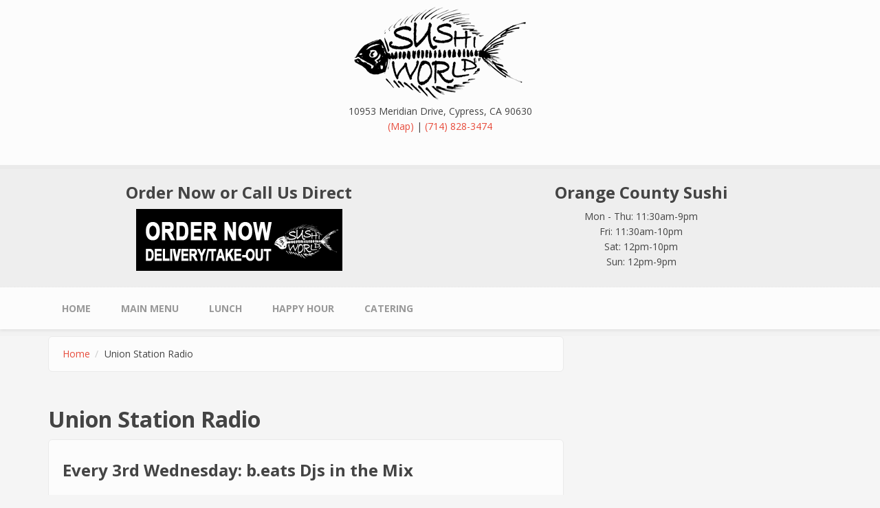

--- FILE ---
content_type: text/html; charset=utf-8
request_url: http://sushiworldoc.com/blog-tags/union-station-radio
body_size: 27377
content:
<!DOCTYPE html>
<html lang="en" dir="ltr"
  xmlns:content="http://purl.org/rss/1.0/modules/content/"
  xmlns:dc="http://purl.org/dc/terms/"
  xmlns:foaf="http://xmlns.com/foaf/0.1/"
  xmlns:rdfs="http://www.w3.org/2000/01/rdf-schema#"
  xmlns:sioc="http://rdfs.org/sioc/ns#"
  xmlns:sioct="http://rdfs.org/sioc/types#"
  xmlns:skos="http://www.w3.org/2004/02/skos/core#"
  xmlns:xsd="http://www.w3.org/2001/XMLSchema#">
<head profile="http://www.w3.org/1999/xhtml/vocab">
  <meta http-equiv="Content-Type" content="text/html; charset=utf-8" />
<link rel="alternate" type="application/rss+xml" title="Union Station Radio" href="http://sushiworldoc.com/taxonomy/term/330/all/feed" />
<meta name="MobileOptimized" content="width" />
<meta name="HandheldFriendly" content="true" />
<meta name="viewport" content="width=device-width, initial-scale=1" />
<link rel="shortcut icon" href="http://sushiworldoc.com/sites/default/files/Sushi-World-Logo-Black-Square_0.ico" type="image/vnd.microsoft.icon" />
<meta name="abstract" content="Sushi World&#039;s website is complete with our menu, happy hour, location and social media content." />
<meta name="author" content="http://www.TaoLogic.com" />
<meta name="keywords" content="Orange County Sushi, Omakase, OC Best Happy Hour, Sashimi, Cypress, Anaheim, Garden Grove, Stanton" />
<meta name="robots" content="follow, index" />
<meta name="rating" content="general" />
<meta name="rights" content="Sushi World All Rights Reserved" />
<link rel="canonical" href="http://sushiworldoc.com/blog-tags/union-station-radio" />
<link rel="shortlink" href="http://sushiworldoc.com/taxonomy/term/330" />
<meta property="og:site_name" content="Sushi World" />
<meta property="og:type" content="website" />
<meta property="og:title" content="Union Station Radio" />
<meta property="og:determiner" content="auto" />
  <title>Union Station Radio | Sushi World</title>
  <style type="text/css" media="all">
@import url("http://sushiworldoc.com/modules/system/system.base.css?ryvorf");
@import url("http://sushiworldoc.com/modules/system/system.menus.css?ryvorf");
@import url("http://sushiworldoc.com/modules/system/system.messages.css?ryvorf");
@import url("http://sushiworldoc.com/modules/system/system.theme.css?ryvorf");
</style>
<style type="text/css" media="all">
@import url("http://sushiworldoc.com/modules/field/theme/field.css?ryvorf");
@import url("http://sushiworldoc.com/modules/node/node.css?ryvorf");
@import url("http://sushiworldoc.com/modules/search/search.css?ryvorf");
@import url("http://sushiworldoc.com/modules/user/user.css?ryvorf");
@import url("http://sushiworldoc.com/sites/all/modules/views/css/views.css?ryvorf");
</style>
<style type="text/css" media="all">
@import url("http://sushiworldoc.com/sites/all/modules/ctools/css/ctools.css?ryvorf");
@import url("http://sushiworldoc.com/sites/all/modules/tagclouds/tagclouds.css?ryvorf");
@import url("http://sushiworldoc.com/sites/all/modules/mobile_navigation/mobile_navigation.css?ryvorf");
</style>
<link type="text/css" rel="stylesheet" href="//maxcdn.bootstrapcdn.com/bootstrap/3.2.0/css/bootstrap.min.css" media="all" />
<style type="text/css" media="all">
@import url("http://sushiworldoc.com/sites/all/themes/bootstrap_business/css/style.css?ryvorf");
@import url("http://sushiworldoc.com/sites/all/themes/bootstrap_business/color/colors.css?ryvorf");
@import url("http://sushiworldoc.com/sites/all/themes/bootstrap_business/css/local.css?ryvorf");
</style>

<!--[if (lt IE 9)]>
<link type="text/css" rel="stylesheet" href="http://sushiworldoc.com/sites/all/themes/bootstrap_business/css/ie8.css?ryvorf" media="all" />
<![endif]-->

    
  <!-- HTML5 element support for IE6-8 -->
  <!--[if lt IE 9]>
    <script src="//html5shiv.googlecode.com/svn/trunk/html5.js"></script>
  <![endif]-->
  <script type="text/javascript" src="http://sushiworldoc.com/sites/all/modules/jquery_update/replace/jquery/1.12/jquery.min.js?v=1.12.4"></script>
<script type="text/javascript" src="http://sushiworldoc.com/misc/jquery-extend-3.4.0.js?v=1.12.4"></script>
<script type="text/javascript" src="http://sushiworldoc.com/misc/jquery-html-prefilter-3.5.0-backport.js?v=1.12.4"></script>
<script type="text/javascript" src="http://sushiworldoc.com/misc/jquery.once.js?v=1.2"></script>
<script type="text/javascript" src="http://sushiworldoc.com/misc/drupal.js?ryvorf"></script>
<script type="text/javascript" src="http://sushiworldoc.com/sites/all/modules/jquery_update/js/jquery_browser.js?v=0.0.1"></script>
<script type="text/javascript" src="http://sushiworldoc.com/sites/all/modules/service_links/js/facebook_like.js?ryvorf"></script>
<script type="text/javascript" src="http://sushiworldoc.com/sites/all/modules/mobile_navigation/js/mobile_menu.js?ryvorf"></script>
<script type="text/javascript" src="http://sushiworldoc.com/sites/all/modules/mobile_navigation/mobile_navigation.js?ryvorf"></script>
<script type="text/javascript" src="http://sushiworldoc.com/sites/all/modules/google_analytics/googleanalytics.js?ryvorf"></script>
<script type="text/javascript" src="https://www.googletagmanager.com/gtag/js?id=UA-15314139-11"></script>
<script type="text/javascript">
<!--//--><![CDATA[//><!--
window.dataLayer = window.dataLayer || [];function gtag(){dataLayer.push(arguments)};gtag("js", new Date());gtag("set", "developer_id.dMDhkMT", true);gtag("config", "UA-15314139-11", {"groups":"default"});
//--><!]]>
</script>
<script type="text/javascript">
<!--//--><![CDATA[//><!--
jQuery(document).ready(function($) { 
		$(window).scroll(function() {
			if($(this).scrollTop() != 0) {
				$("#toTop").fadeIn();	
			} else {
				$("#toTop").fadeOut();
			}
		});
		
		$("#toTop").click(function() {
			$("body,html").animate({scrollTop:0},800);
		});	
		
		});
//--><!]]>
</script>
<script type="text/javascript">
<!--//--><![CDATA[//><!--
jQuery.extend(Drupal.settings, {"basePath":"\/","pathPrefix":"","setHasJsCookie":0,"ajaxPageState":{"theme":"bootstrap_business","theme_token":"YhIxWDAq_anEbPMmKerMkC3klc-0HmVqeH7H-VMWxLE","js":{"sites\/all\/modules\/jquery_update\/replace\/jquery\/1.12\/jquery.min.js":1,"misc\/jquery-extend-3.4.0.js":1,"misc\/jquery-html-prefilter-3.5.0-backport.js":1,"misc\/jquery.once.js":1,"misc\/drupal.js":1,"sites\/all\/modules\/jquery_update\/js\/jquery_browser.js":1,"sites\/all\/modules\/service_links\/js\/facebook_like.js":1,"sites\/all\/modules\/mobile_navigation\/js\/mobile_menu.js":1,"sites\/all\/modules\/mobile_navigation\/mobile_navigation.js":1,"sites\/all\/modules\/google_analytics\/googleanalytics.js":1,"https:\/\/www.googletagmanager.com\/gtag\/js?id=UA-15314139-11":1,"0":1,"1":1},"css":{"modules\/system\/system.base.css":1,"modules\/system\/system.menus.css":1,"modules\/system\/system.messages.css":1,"modules\/system\/system.theme.css":1,"modules\/field\/theme\/field.css":1,"modules\/node\/node.css":1,"modules\/search\/search.css":1,"modules\/user\/user.css":1,"sites\/all\/modules\/views\/css\/views.css":1,"sites\/all\/modules\/ctools\/css\/ctools.css":1,"sites\/all\/modules\/tagclouds\/tagclouds.css":1,"sites\/all\/modules\/mobile_navigation\/mobile_navigation.css":1,"\/\/maxcdn.bootstrapcdn.com\/bootstrap\/3.2.0\/css\/bootstrap.min.css":1,"sites\/all\/themes\/bootstrap_business\/css\/style.css":1,"sites\/all\/themes\/bootstrap_business\/color\/colors.css":1,"sites\/all\/themes\/bootstrap_business\/css\/local.css":1,"sites\/all\/themes\/bootstrap_business\/css\/ie8.css":1}},"ws_fl":{"width":140,"height":21},"mobile_navigation":{"breakpoint":"all and (min-width: 740px) and (min-device-width: 740px), (max-device-width: 800px) and (min-width: 740px) and (orientation:landscape)","menuSelector":"#main-navigation-off","menuPlugin":"basic","showEffect":"fixed_top","showItems":"all","tabHandler":1,"menuWidth":"100","specialClasses":0,"mainPageSelector":"#page","useMask":1,"menuLabel":"Navigation","expandActive":0},"googleanalytics":{"account":["UA-15314139-11"],"trackOutbound":1,"trackMailto":1,"trackDownload":1,"trackDownloadExtensions":"7z|aac|arc|arj|asf|asx|avi|bin|csv|doc(x|m)?|dot(x|m)?|exe|flv|gif|gz|gzip|hqx|jar|jpe?g|js|mp(2|3|4|e?g)|mov(ie)?|msi|msp|pdf|phps|png|ppt(x|m)?|pot(x|m)?|pps(x|m)?|ppam|sld(x|m)?|thmx|qtm?|ra(m|r)?|sea|sit|tar|tgz|torrent|txt|wav|wma|wmv|wpd|xls(x|m|b)?|xlt(x|m)|xlam|xml|z|zip"}});
//--><!]]>
</script>
</head>
<body class="html not-front not-logged-in one-sidebar sidebar-second page-taxonomy page-taxonomy-term page-taxonomy-term- page-taxonomy-term-330" >
  <div id="skip-link">
    <a href="#main-content" class="element-invisible element-focusable">Skip to main content</a>
  </div>
    <div id="toTop"><span class="glyphicon glyphicon-chevron-up"></span></div>




<!-- header -->
<header id="header" role="banner" class="clearfix">
    <div class="container">

        <!-- #header-inside -->
        <div id="header-inside" class="clearfix">
            <div class="row">
                <div class="col-md-12">

                                <div id="logo">
                <a href="/" title="Home" rel="home"> <img src="http://sushiworldoc.com/sites/default/files/Sushi-World-Logo-Black-250_0.png" alt="Home" /> </a>
                </div>
                
                                
                                
                                  <div class="region region-header">
    <div id="block-block-31" class="block block-block clearfix">

    
  <div class="content">
    <p>10953 Meridian Drive, Cypress, CA 90630<br /><a href="https://g.page/SushiWorldOC?gm">(Map)</a> | <a href="tel:714-828-3474">(714) 828-3474</a></p>
  </div>
</div>
  </div>
                

                </div>
            </div>
        </div>
        <!-- EOF: #header-inside -->

    </div>
</header>
<!-- EOF: #header --> 



<!-- #header-top -->
<div id="header-top" class="clearfix">
    <div class="container">

        <!-- #header-top-inside -->
        <div id="header-top-inside" class="clearfix">
            <div class="row">
            
                        <div class="col-md-6">
                <!-- #header-top-left -->
                <div id="header-top-left" class="clearfix">
                      <div class="region region-header-top-left">
    <div id="block-block-33" class="block block-block clearfix">

    <h2>Order Now or Call Us Direct</h2>
  
  <div class="content">
    <div class="order-buttons"><a href="https://order.online/business/sushi-world-31842" target="_blank"><img src="/sites/default/files/Sushi-World-Orange-County-Order-Delivery-Pickup-Sushi-World.png" /></a></div>
  </div>
</div>
  </div>
                </div>
                <!-- EOF:#header-top-left -->
            </div>
                        
                        <div class="col-md-6">
                <!-- #header-top-right -->
                <div id="header-top-right" class="clearfix">
                      <div class="region region-header-top-right">
    <div id="block-block-30" class="block block-block clearfix">

    <h2>Orange County Sushi</h2>
  
  <div class="content">
    <p>Mon - Thu: 11:30am-9pm<br />
Fri: 11:30am-10pm<br />
Sat: 12pm-10pm<br />
Sun: 12pm-9pm</p>
  </div>
</div>
  </div>
                </div>
                <!-- EOF:#header-top-right -->
            </div>
                        
            </div>
        </div>
        <!-- EOF: #header-top-inside -->

    </div>
</div>
<!-- EOF: #header-top -->    


<!-- #main-navigation --> 
<div id="main-navigation" class="clearfix">
    <div class="container">

        <!-- #main-navigation-inside -->
        <div id="main-navigation-inside" class="clearfix">
            <div class="row">
                <div class="col-md-12">
                    <nav role="navigation">
                        
                        <h2 class="element-invisible">Main menu</h2><ul class="main-menu menu"><li class="menu-1470 first"><a href="/" title="Orange County Sushi World Home Page">Home</a></li>
<li class="menu-1471"><a href="/main-menu" title="Main Sushi Menu Orange County">Main Menu</a></li>
<li class="menu-559"><a href="/lunch-menu" title="Orange County Sushi World Lunch Menu">Lunch</a></li>
<li class="menu-1627"><a href="/happy-hour" title="Orange County&#039;s Best Happy Hour">Happy Hour</a></li>
<li class="menu-1681 last"><a href="/catering" title="Orange County Sushi Catering Party Trays Platter Delivery">Catering</a></li>
</ul>
                                            </nav>
                </div>
            </div>
        </div>
        <!-- EOF: #main-navigation-inside -->

    </div>
</div>
<!-- EOF: #main-navigation -->


<!-- #page -->
<div id="page" class="clearfix">
    
    
    <!-- #main-content -->
    <div id="main-content">
        <div class="container">
        
            <!-- #messages-console -->
                        <!-- EOF: #messages-console -->
            
            <div class="row">

                

                <section class="col-md-8">

                    <!-- #main -->
                    <div id="main" class="clearfix">
                    
                         
                        <!-- #breadcrumb -->
                        <div id="breadcrumb" class="clearfix">
                            <!-- #breadcrumb-inside -->
                            <div id="breadcrumb-inside" class="clearfix">
                            <ol class="breadcrumb"><li><a href="/">Home</a></li><li>Union Station Radio</li></ol>                            </div>
                            <!-- EOF: #breadcrumb-inside -->
                        </div>
                        <!-- EOF: #breadcrumb -->
                        
                        
                        <!-- EOF:#content-wrapper -->
                        <div id="content-wrapper">

                                                                                    <h1 class="page-title">Union Station Radio</h1>
                                                        
                                                  
                            <!-- #tabs -->
                                                            <div class="tabs">
                                                                </div>
                                                        <!-- EOF: #tabs -->

                            <!-- #action links -->
                                                        <!-- EOF: #action links -->

                              <div class="region region-content">
    <div id="block-system-main" class="block block-system clearfix">

    
  <div class="content">
    <div class="view view-taxonomy-term view-id-taxonomy_term view-display-id-page view-dom-id-651474bed6f92ee2b77a91eecd02794d">
        
  
  
      <div class="view-content">
        <div class="views-row views-row-1 views-row-odd views-row-first views-row-last">
    <article id="node-429" class="node node-blog node-teaser clearfix" about="/every-3rd-wednesday-beats-djs-mix" typeof="sioc:Post sioct:BlogPost">

    <header>
              <h2><a href="/every-3rd-wednesday-beats-djs-mix">Every 3rd Wednesday: b.eats Djs in the Mix</a></h2>
        <span property="dc:title" content="Every 3rd Wednesday: b.eats Djs in the Mix" class="rdf-meta element-hidden"></span>
      </header>
  
  <div class="content">
    <div class="service-links"><ul class="links"><li class="service-links-facebook-like first last"><a href="https://www.facebook.com/plugins/like.php?href=http%3A//sushiworldoc.com/every-3rd-wednesday-beats-djs-mix&amp;layout=button_count&amp;show_faces=false&amp;action=like&amp;colorscheme=light&amp;width=140&amp;height=21&amp;font=arial&amp;locale=&amp;share=true" title="I Like it" class="service-links-facebook-like" rel="nofollow"><span class="element-invisible">Facebook Like</span></a></li>
</ul></div><div class="field field-name-field-food-image field-type-image field-label-hidden"><div class="field-items"><div class="field-item even"><a href="/every-3rd-wednesday-beats-djs-mix"><img typeof="foaf:Image" src="http://sushiworldoc.com/sites/default/files/styles/medium/public/Orange-County-Sushi-World-OC-Sushi-Sake-Sounds-Union-Station-Radiio-Event-Local-Dinner-Show-Seared-Big-Eye-Tuna.jpg?itok=iHUWVLUm" width="220" height="220" alt="Seared Big Eye Tuna Sushi Nigiri beats Union Station Radio DJ Ryan Live Ayebert A1" title="Seared Big Eye Tuna Sushi Nigiri beats Union Station Radio DJ Ryan Live Ayebert A1" /></a></div></div></div><div class="field field-name-body field-type-text-with-summary field-label-hidden"><div class="field-items"><div class="field-item even" property="content:encoded"><p>To help everyone get over the dreaded Wednesday hump day, we have live DJs come and spin for us every 3rd Wednesday of the month.  Called, "b.eats," enjoy the free entertainment as you dine on sushi and sake from 6pm till 9pm. The smooth sounds is provided by DJ Ryan Live, DJ Ayebert, and DJ A1.  If you don't know who they are, come and find out.  Dinner and a show. What more can you ask for on a Wednesday night?  </p>
</div></div></div>  </div>
    
        <footer>
        <ul class="links inline"><li class="blog_usernames_blog first last"><a href="/blogs/sushi-world" title="Read Sushi World&#039;s latest blog entries.">Sushi World&#039;s blog</a></li>
</ul>    </footer>
     

  
</article>  </div>
    </div>
  
  
  
  
  
  
</div>  </div>
</div>
  </div>
                            <a href="http://sushiworldoc.com/taxonomy/term/330/all/feed" class="feed-icon" title="Subscribe to Union Station Radio"><img typeof="foaf:Image" src="http://sushiworldoc.com/misc/feed.png" width="16" height="16" alt="Subscribe to Union Station Radio" /></a>
                        </div>
                        <!-- EOF:#content-wrapper -->

                    </div>
                    <!-- EOF:#main -->

                </section>

                                <aside class="col-md-4">
                    <!--#sidebar-second-->
                    <section id="sidebar-second" class="sidebar clearfix">
                      <div class="region region-sidebar-second">
    <div id="block-block-35" class="block block-block clearfix">

    
  <div class="content">
    <iframe src="https://www.instagram.com/p/CE7xdwDA3Yx/embed" width="360" height="560" frameborder="0" scrolling="yes" allowtransparency="true"></iframe><script async="" src="//www.instagram.com/embed.js"></script>  </div>
</div>
<div id="block-views-reviews-block-1" class="block block-views clearfix">

    
  <div class="content">
    <div class="view view-reviews view-id-reviews view-display-id-block_1 view-dom-id-2bc13eac75471914a0dd8fd64e0a349e">
        
  
  
      <div class="view-content">
        <div class="views-row views-row-1 views-row-odd views-row-first">
      
  <div class="views-field views-field-body">        <div class="field-content"><p><span class="yelp-review" data-review-id="eZJPsnKjegqspj5K5PQCVw" data-hostname="www.yelp.com">Read <a href="https://www.yelp.com/user_details?userid=PHjkGoM2KkVbJ6q8Byr6fQ" rel="nofollow noopener">Samantha H.</a>'s <a href="https://www.yelp.com/biz/sushi-world-cypress?hrid=eZJPsnKjegqspj5K5PQCVw" rel="nofollow noopener">review</a> of <a href="https://www.yelp.com/biz/Y2SVXNcXu3Fn-qj7FUigeg" rel="nofollow noopener">Sushi World</a> on <a href="https://www.yelp.com" rel="nofollow noopener">Yelp</a></span></p>
<script src="https://www.yelp.com/embed/widgets.js" type="text/javascript" async=""></script><p></p>
</div>  </div>  </div>
  <div class="views-row views-row-2 views-row-even">
      
  <div class="views-field views-field-body">        <div class="field-content"><p><span class="yelp-review" data-review-id="yVb_ZvNffVL9AtUBBA0y6g" data-hostname="www.yelp.com">Read <a href="https://www.yelp.com/user_details?userid=MI0pRawCcP42s2x5MkAw_g" rel="nofollow noopener">Kitcat C.</a>'s <a href="https://www.yelp.com/biz/sushi-world-cypress?hrid=yVb_ZvNffVL9AtUBBA0y6g" rel="nofollow noopener">review</a> of <a href="https://www.yelp.com/biz/Y2SVXNcXu3Fn-qj7FUigeg" rel="nofollow noopener">Sushi World</a> on <a href="https://www.yelp.com" rel="nofollow noopener">Yelp</a></span></p>
<script src="https://www.yelp.com/embed/widgets.js" type="text/javascript" async=""></script><p></p>
</div>  </div>  </div>
  <div class="views-row views-row-3 views-row-odd">
      
  <div class="views-field views-field-body">        <div class="field-content"><p><span class="yelp-review" data-review-id="6hZti-3LlBXIPr0OaBA_WQ" data-hostname="www.yelp.com">Read <a href="https://www.yelp.com/user_details?userid=CQumljpvL_urMNlzdggSmg" rel="nofollow noopener">Deema A.</a>'s <a href="https://www.yelp.com/biz/sushi-world-cypress?hrid=6hZti-3LlBXIPr0OaBA_WQ" rel="nofollow noopener">review</a> of <a href="https://www.yelp.com/biz/Y2SVXNcXu3Fn-qj7FUigeg" rel="nofollow noopener">Sushi World</a> on <a href="https://www.yelp.com" rel="nofollow noopener">Yelp</a></span></p>
<script src="https://www.yelp.com/embed/widgets.js" type="text/javascript" async=""></script><p></p>
</div>  </div>  </div>
  <div class="views-row views-row-4 views-row-even views-row-last">
      
  <div class="views-field views-field-body">        <div class="field-content"><p><span class="yelp-review" data-review-id="tlXDI7j3ADpYovYvrT9hJQ" data-hostname="www.yelp.com">Read <a href="https://www.yelp.com/user_details?userid=70RHWX8X72vOBBFWVfsnIg" rel="nofollow noopener">Chris L.</a>'s <a href="https://www.yelp.com/biz/sushi-world-cypress?hrid=tlXDI7j3ADpYovYvrT9hJQ" rel="nofollow noopener">review</a> of <a href="https://www.yelp.com/biz/Y2SVXNcXu3Fn-qj7FUigeg" rel="nofollow noopener">Sushi World</a> on <a href="https://www.yelp.com" rel="nofollow noopener">Yelp</a></span></p>
<script src="https://www.yelp.com/embed/widgets.js" type="text/javascript" async=""></script><p></p>
</div>  </div>  </div>
    </div>
  
  
  
      
<div class="more-link">
  <a href="/reviews">
    more reviews  </a>
</div>
  
  
  
</div>  </div>
</div>
<div id="block-block-49" class="block block-block clearfix">

    
  <div class="content">
    <iframe src="https://www.instagram.com/p/CE5CYJsgXuh/embed" width="360" height="560" frameborder="0" scrolling="yes" allowtransparency="true"></iframe><script async="" src="//www.instagram.com/embed.js"></script>  </div>
</div>
  </div>
                    </section>
                    <!--EOF:#sidebar-second-->
                </aside>
                        
            </div>

        </div>
    </div>
    <!-- EOF:#main-content -->

        <!-- #bottom-content -->
    <div id="bottom-content" class="clearfix">
        <div class="container">

            <!-- #bottom-content-inside -->
            <div id="bottom-content-inside" class="clearfix">
                <div class="row">
                    <div class="col-md-12">
                      <div class="region region-bottom-content">
    <div id="block-block-27" class="block block-block clearfix">

    
  <div class="content">
    <div class="google-maps">
<iframe src="https://www.google.com/maps/embed?pb=!1m14!1m8!1m3!1d6630.670776322211!2d-118.014912!3d33.803657!3m2!1i1024!2i768!4f13.1!3m3!1m2!1s0x0%3A0x3b81cb81b8f496e9!2sSushi+World!5e0!3m2!1sen!2sus!4v1457995662141" width="500" height="300" frameborder="0" style="border:0" allowfullscreen=""></iframe></div>
  </div>
</div>
  </div>
                    </div>
                </div>
            </div>
            <!-- EOF:#bottom-content-inside -->

        </div>
    </div>
    <!-- EOF: #bottom-content -->
    
</div>
<!-- EOF:#page -->

<!-- #footer -->
<footer id="footer" class="clearfix">
    <div class="container">
    
        <!-- #footer-inside -->
        <div id="footer-inside" class="clearfix">
            <div class="row">
                <div class="col-md-3">
                                        <div class="footer-area">
                      <div class="region region-footer-first">
    <div id="block-block-28" class="block block-block clearfix">

    <h2>Hours of Operation</h2>
  
  <div class="content">
    <p>Mon - Thu: 11:30am-9pm<br />
Fri: 11:30am-10pm<br />
Sat: 12pm-10pm<br />
Sun: 12pm-9pm</p>
  </div>
</div>
  </div>
                    </div>
                                    </div>
                
                <div class="col-md-3">
                                        <div class="footer-area">
                      <div class="region region-footer-second">
    <div id="block-block-3" class="block block-block clearfix">

    <h2>Social Media Links</h2>
  
  <div class="content">
    <p><a href="https://facebook.com/SushiWorldOC" target="_blank">Facebook</a><br /><a href="http://instagram.com/sushiworld" target="_blank">Instagram</a><br /><a href="https://g.page/SushiWorldOC?gm" target="_blank">Google</a></p>
  </div>
</div>
  </div>
                    </div>
                                    </div>

                <div class="col-md-3">
                                        <div class="footer-area">
                      <div class="region region-footer-third">
    <div id="block-block-2" class="block block-block clearfix">

    <h2>Our Links</h2>
  
  <div class="content">
    <p>
<a href="/main-menu">Food Menu</a><br /><a href="/gallery-of-blog-posts">Gallery</a><br /><a href="/blog">Blog</a><br /><a href="/reviews">Reviews</a>
</p>
  </div>
</div>
  </div>
                    </div>
                                    </div>

                <div class="col-md-3">
                                        <div class="footer-area">
                      <div class="region region-footer-fourth">
    <div id="block-block-32" class="block block-block clearfix">

    <h2>Other Links</h2>
  
  <div class="content">
    <p><a href="http://www.yelp.com/biz/sushi-world-cypress" target="_blank">Yelp</a><br /><a href="http://www.tripadvisor.com/Restaurant_Review-g32276-d3467515-Reviews-Sushi_World-Cypress_California.html" target="_blank">TripAdvisor</a><br /><a href="http://www.littlesaigonnow.com/sushi-world-1691.html" target="_blank">Little Saigon Now</a></p>
  </div>
</div>
  </div>
                    </div>
                                    </div>
            </div>
        </div>
        <!-- EOF: #footer-inside -->
    
    </div>
</footer> 
<!-- EOF #footer -->

<footer id="subfooter" class="clearfix">
    <div class="container">
        
        <!-- #subfooter-inside -->
        <div id="subfooter-inside" class="clearfix">
            <div class="row">
                <div class="col-md-12">
                    <!-- #subfooter-left -->
                    <div class="subfooter-area">
                                            

                                          <div class="region region-footer">
    <div id="block-block-13" class="block block-block clearfix">

    
  <div class="content">
    <div align="center"><strong>Sushi World | 10953 Meridian Drive | Suites J &amp; K | Cypress, CA 90630 | (714) 828-3474</strong></div>
<p>Simplicity, Patience, &amp; Compassion by <a href="http://www.taologic.com" target="_blank">Tao Logic Internet Marketing</a></p>
  </div>
</div>
  </div>
                    
                    </div>
                    <!-- EOF: #subfooter-left -->
                </div>
            </div>
        </div>
        <!-- EOF: #subfooter-inside -->
    
    </div>
</footer>
<!-- EOF:#subfooter -->  </body>
</html>

--- FILE ---
content_type: text/css
request_url: http://sushiworldoc.com/sites/all/themes/bootstrap_business/color/colors.css?ryvorf
body_size: 807
content:
body, .comment { background-color: #f5f5f5; }

.node footer { border-top: 2px solid #F5F5F5; }

#bottom-content, .toggle-control a, .toggle-control a:hover { background-color: #222222; }

#header-top, .toggle-control {border-top: 5px solid #eaeaea;}

a, a:hover, a:focus, ul.menu li a.active, ul.menu li a:hover, #forum thead a:hover, #block-node-recent .node-title a:hover { color: #E74C3C; }

input[type="submit"]:hover, input[type="reset"]:hover, input[type="button"]:hover, .dark input[type="submit"],
.highlighted-block .btn:hover, .highlighted-block .btn:focus, .call-to-action .btn, .tag a:hover { background-color: #E74C3C; }

::-moz-selection { background-color: #E74C3C; }

::selection { background-color: #E74C3C; }

input.form-text:focus, textarea.form-textarea:focus {  border-color: #E74C3C; }